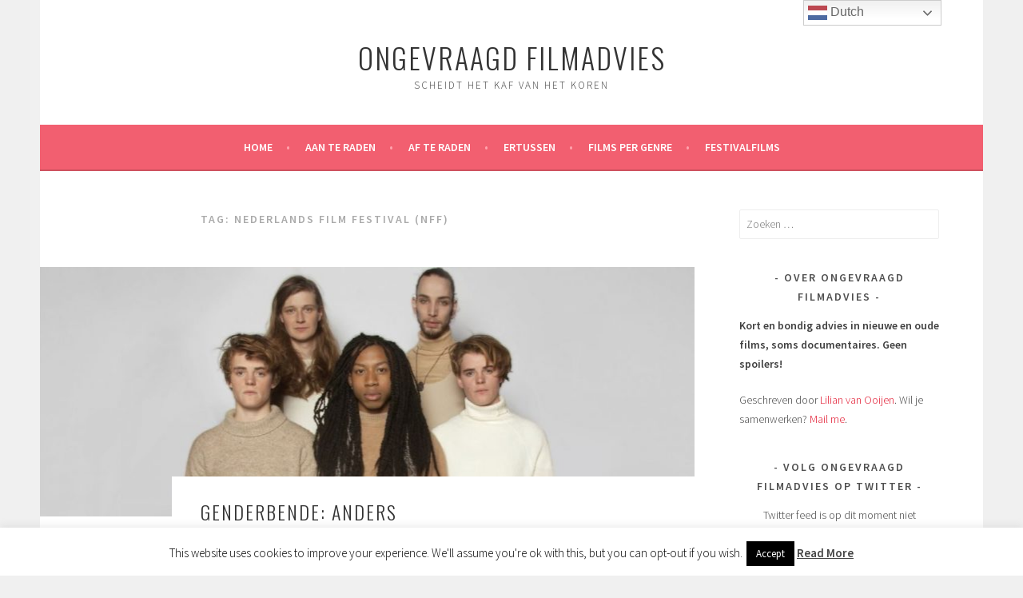

--- FILE ---
content_type: text/html; charset=UTF-8
request_url: https://ongevraagdfilmadvies.com/tag/nederlands-film-festival-nff/
body_size: 11879
content:
<!DOCTYPE html>
<html dir="ltr" lang="nl" prefix="og: https://ogp.me/ns#">
<head>
<meta charset="UTF-8">
<meta name="viewport" content="width=device-width, initial-scale=1">
<link rel="profile" href="http://gmpg.org/xfn/11">
<link rel="pingback" href="https://ongevraagdfilmadvies.com/xmlrpc.php">
<title>Nederlands Film Festival (NFF) | Ongevraagd Filmadvies</title>

		<!-- All in One SEO 4.9.3 - aioseo.com -->
	<meta name="robots" content="max-image-preview:large" />
	<link rel="canonical" href="https://ongevraagdfilmadvies.com/tag/nederlands-film-festival-nff/" />
	<meta name="generator" content="All in One SEO (AIOSEO) 4.9.3" />
		<script type="application/ld+json" class="aioseo-schema">
			{"@context":"https:\/\/schema.org","@graph":[{"@type":"BreadcrumbList","@id":"https:\/\/ongevraagdfilmadvies.com\/tag\/nederlands-film-festival-nff\/#breadcrumblist","itemListElement":[{"@type":"ListItem","@id":"https:\/\/ongevraagdfilmadvies.com#listItem","position":1,"name":"Home","item":"https:\/\/ongevraagdfilmadvies.com","nextItem":{"@type":"ListItem","@id":"https:\/\/ongevraagdfilmadvies.com\/tag\/nederlands-film-festival-nff\/#listItem","name":"Nederlands Film Festival (NFF)"}},{"@type":"ListItem","@id":"https:\/\/ongevraagdfilmadvies.com\/tag\/nederlands-film-festival-nff\/#listItem","position":2,"name":"Nederlands Film Festival (NFF)","previousItem":{"@type":"ListItem","@id":"https:\/\/ongevraagdfilmadvies.com#listItem","name":"Home"}}]},{"@type":"CollectionPage","@id":"https:\/\/ongevraagdfilmadvies.com\/tag\/nederlands-film-festival-nff\/#collectionpage","url":"https:\/\/ongevraagdfilmadvies.com\/tag\/nederlands-film-festival-nff\/","name":"Nederlands Film Festival (NFF) | Ongevraagd Filmadvies","inLanguage":"nl-NL","isPartOf":{"@id":"https:\/\/ongevraagdfilmadvies.com\/#website"},"breadcrumb":{"@id":"https:\/\/ongevraagdfilmadvies.com\/tag\/nederlands-film-festival-nff\/#breadcrumblist"}},{"@type":"Organization","@id":"https:\/\/ongevraagdfilmadvies.com\/#organization","name":"Ongevraagd Filmadvies","description":"Scheidt het kaf van het koren","url":"https:\/\/ongevraagdfilmadvies.com\/"},{"@type":"WebSite","@id":"https:\/\/ongevraagdfilmadvies.com\/#website","url":"https:\/\/ongevraagdfilmadvies.com\/","name":"Ongevraagd Filmadvies","description":"Scheidt het kaf van het koren","inLanguage":"nl-NL","publisher":{"@id":"https:\/\/ongevraagdfilmadvies.com\/#organization"}}]}
		</script>
		<!-- All in One SEO -->

<link rel='dns-prefetch' href='//fonts.googleapis.com' />
<link rel='dns-prefetch' href='//s.w.org' />
<link rel="alternate" type="application/rss+xml" title="Ongevraagd Filmadvies &raquo; Feed" href="https://ongevraagdfilmadvies.com/feed/" />
<link rel="alternate" type="application/rss+xml" title="Ongevraagd Filmadvies &raquo; Reactiesfeed" href="https://ongevraagdfilmadvies.com/comments/feed/" />
<link rel="alternate" type="application/rss+xml" title="Ongevraagd Filmadvies &raquo; Nederlands Film Festival (NFF) Tagfeed" href="https://ongevraagdfilmadvies.com/tag/nederlands-film-festival-nff/feed/" />
		<!-- This site uses the Google Analytics by ExactMetrics plugin v8.3.2 - Using Analytics tracking - https://www.exactmetrics.com/ -->
		<!-- Opmerking: ExactMetrics is momenteel niet geconfigureerd op deze site. De site eigenaar moet authenticeren met Google Analytics in de ExactMetrics instellingen scherm. -->
					<!-- No tracking code set -->
				<!-- / Google Analytics by ExactMetrics -->
		<script type="text/javascript">
window._wpemojiSettings = {"baseUrl":"https:\/\/s.w.org\/images\/core\/emoji\/13.1.0\/72x72\/","ext":".png","svgUrl":"https:\/\/s.w.org\/images\/core\/emoji\/13.1.0\/svg\/","svgExt":".svg","source":{"concatemoji":"https:\/\/ongevraagdfilmadvies.com\/wp-includes\/js\/wp-emoji-release.min.js?ver=5.9.12"}};
/*! This file is auto-generated */
!function(e,a,t){var n,r,o,i=a.createElement("canvas"),p=i.getContext&&i.getContext("2d");function s(e,t){var a=String.fromCharCode;p.clearRect(0,0,i.width,i.height),p.fillText(a.apply(this,e),0,0);e=i.toDataURL();return p.clearRect(0,0,i.width,i.height),p.fillText(a.apply(this,t),0,0),e===i.toDataURL()}function c(e){var t=a.createElement("script");t.src=e,t.defer=t.type="text/javascript",a.getElementsByTagName("head")[0].appendChild(t)}for(o=Array("flag","emoji"),t.supports={everything:!0,everythingExceptFlag:!0},r=0;r<o.length;r++)t.supports[o[r]]=function(e){if(!p||!p.fillText)return!1;switch(p.textBaseline="top",p.font="600 32px Arial",e){case"flag":return s([127987,65039,8205,9895,65039],[127987,65039,8203,9895,65039])?!1:!s([55356,56826,55356,56819],[55356,56826,8203,55356,56819])&&!s([55356,57332,56128,56423,56128,56418,56128,56421,56128,56430,56128,56423,56128,56447],[55356,57332,8203,56128,56423,8203,56128,56418,8203,56128,56421,8203,56128,56430,8203,56128,56423,8203,56128,56447]);case"emoji":return!s([10084,65039,8205,55357,56613],[10084,65039,8203,55357,56613])}return!1}(o[r]),t.supports.everything=t.supports.everything&&t.supports[o[r]],"flag"!==o[r]&&(t.supports.everythingExceptFlag=t.supports.everythingExceptFlag&&t.supports[o[r]]);t.supports.everythingExceptFlag=t.supports.everythingExceptFlag&&!t.supports.flag,t.DOMReady=!1,t.readyCallback=function(){t.DOMReady=!0},t.supports.everything||(n=function(){t.readyCallback()},a.addEventListener?(a.addEventListener("DOMContentLoaded",n,!1),e.addEventListener("load",n,!1)):(e.attachEvent("onload",n),a.attachEvent("onreadystatechange",function(){"complete"===a.readyState&&t.readyCallback()})),(n=t.source||{}).concatemoji?c(n.concatemoji):n.wpemoji&&n.twemoji&&(c(n.twemoji),c(n.wpemoji)))}(window,document,window._wpemojiSettings);
</script>
<style type="text/css">
img.wp-smiley,
img.emoji {
	display: inline !important;
	border: none !important;
	box-shadow: none !important;
	height: 1em !important;
	width: 1em !important;
	margin: 0 0.07em !important;
	vertical-align: -0.1em !important;
	background: none !important;
	padding: 0 !important;
}
</style>
	<link rel='stylesheet' id='wp-block-library-css'  href='https://ongevraagdfilmadvies.com/wp-includes/css/dist/block-library/style.min.css?ver=5.9.12' type='text/css' media='all' />
<link rel='stylesheet' id='aioseo/css/src/vue/standalone/blocks/table-of-contents/global.scss-css'  href='https://ongevraagdfilmadvies.com/wp-content/plugins/all-in-one-seo-pack/dist/Lite/assets/css/table-of-contents/global.e90f6d47.css?ver=4.9.3' type='text/css' media='all' />
<style id='global-styles-inline-css' type='text/css'>
body{--wp--preset--color--black: #000000;--wp--preset--color--cyan-bluish-gray: #abb8c3;--wp--preset--color--white: #ffffff;--wp--preset--color--pale-pink: #f78da7;--wp--preset--color--vivid-red: #cf2e2e;--wp--preset--color--luminous-vivid-orange: #ff6900;--wp--preset--color--luminous-vivid-amber: #fcb900;--wp--preset--color--light-green-cyan: #7bdcb5;--wp--preset--color--vivid-green-cyan: #00d084;--wp--preset--color--pale-cyan-blue: #8ed1fc;--wp--preset--color--vivid-cyan-blue: #0693e3;--wp--preset--color--vivid-purple: #9b51e0;--wp--preset--gradient--vivid-cyan-blue-to-vivid-purple: linear-gradient(135deg,rgba(6,147,227,1) 0%,rgb(155,81,224) 100%);--wp--preset--gradient--light-green-cyan-to-vivid-green-cyan: linear-gradient(135deg,rgb(122,220,180) 0%,rgb(0,208,130) 100%);--wp--preset--gradient--luminous-vivid-amber-to-luminous-vivid-orange: linear-gradient(135deg,rgba(252,185,0,1) 0%,rgba(255,105,0,1) 100%);--wp--preset--gradient--luminous-vivid-orange-to-vivid-red: linear-gradient(135deg,rgba(255,105,0,1) 0%,rgb(207,46,46) 100%);--wp--preset--gradient--very-light-gray-to-cyan-bluish-gray: linear-gradient(135deg,rgb(238,238,238) 0%,rgb(169,184,195) 100%);--wp--preset--gradient--cool-to-warm-spectrum: linear-gradient(135deg,rgb(74,234,220) 0%,rgb(151,120,209) 20%,rgb(207,42,186) 40%,rgb(238,44,130) 60%,rgb(251,105,98) 80%,rgb(254,248,76) 100%);--wp--preset--gradient--blush-light-purple: linear-gradient(135deg,rgb(255,206,236) 0%,rgb(152,150,240) 100%);--wp--preset--gradient--blush-bordeaux: linear-gradient(135deg,rgb(254,205,165) 0%,rgb(254,45,45) 50%,rgb(107,0,62) 100%);--wp--preset--gradient--luminous-dusk: linear-gradient(135deg,rgb(255,203,112) 0%,rgb(199,81,192) 50%,rgb(65,88,208) 100%);--wp--preset--gradient--pale-ocean: linear-gradient(135deg,rgb(255,245,203) 0%,rgb(182,227,212) 50%,rgb(51,167,181) 100%);--wp--preset--gradient--electric-grass: linear-gradient(135deg,rgb(202,248,128) 0%,rgb(113,206,126) 100%);--wp--preset--gradient--midnight: linear-gradient(135deg,rgb(2,3,129) 0%,rgb(40,116,252) 100%);--wp--preset--duotone--dark-grayscale: url('#wp-duotone-dark-grayscale');--wp--preset--duotone--grayscale: url('#wp-duotone-grayscale');--wp--preset--duotone--purple-yellow: url('#wp-duotone-purple-yellow');--wp--preset--duotone--blue-red: url('#wp-duotone-blue-red');--wp--preset--duotone--midnight: url('#wp-duotone-midnight');--wp--preset--duotone--magenta-yellow: url('#wp-duotone-magenta-yellow');--wp--preset--duotone--purple-green: url('#wp-duotone-purple-green');--wp--preset--duotone--blue-orange: url('#wp-duotone-blue-orange');--wp--preset--font-size--small: 13px;--wp--preset--font-size--medium: 20px;--wp--preset--font-size--large: 36px;--wp--preset--font-size--x-large: 42px;}.has-black-color{color: var(--wp--preset--color--black) !important;}.has-cyan-bluish-gray-color{color: var(--wp--preset--color--cyan-bluish-gray) !important;}.has-white-color{color: var(--wp--preset--color--white) !important;}.has-pale-pink-color{color: var(--wp--preset--color--pale-pink) !important;}.has-vivid-red-color{color: var(--wp--preset--color--vivid-red) !important;}.has-luminous-vivid-orange-color{color: var(--wp--preset--color--luminous-vivid-orange) !important;}.has-luminous-vivid-amber-color{color: var(--wp--preset--color--luminous-vivid-amber) !important;}.has-light-green-cyan-color{color: var(--wp--preset--color--light-green-cyan) !important;}.has-vivid-green-cyan-color{color: var(--wp--preset--color--vivid-green-cyan) !important;}.has-pale-cyan-blue-color{color: var(--wp--preset--color--pale-cyan-blue) !important;}.has-vivid-cyan-blue-color{color: var(--wp--preset--color--vivid-cyan-blue) !important;}.has-vivid-purple-color{color: var(--wp--preset--color--vivid-purple) !important;}.has-black-background-color{background-color: var(--wp--preset--color--black) !important;}.has-cyan-bluish-gray-background-color{background-color: var(--wp--preset--color--cyan-bluish-gray) !important;}.has-white-background-color{background-color: var(--wp--preset--color--white) !important;}.has-pale-pink-background-color{background-color: var(--wp--preset--color--pale-pink) !important;}.has-vivid-red-background-color{background-color: var(--wp--preset--color--vivid-red) !important;}.has-luminous-vivid-orange-background-color{background-color: var(--wp--preset--color--luminous-vivid-orange) !important;}.has-luminous-vivid-amber-background-color{background-color: var(--wp--preset--color--luminous-vivid-amber) !important;}.has-light-green-cyan-background-color{background-color: var(--wp--preset--color--light-green-cyan) !important;}.has-vivid-green-cyan-background-color{background-color: var(--wp--preset--color--vivid-green-cyan) !important;}.has-pale-cyan-blue-background-color{background-color: var(--wp--preset--color--pale-cyan-blue) !important;}.has-vivid-cyan-blue-background-color{background-color: var(--wp--preset--color--vivid-cyan-blue) !important;}.has-vivid-purple-background-color{background-color: var(--wp--preset--color--vivid-purple) !important;}.has-black-border-color{border-color: var(--wp--preset--color--black) !important;}.has-cyan-bluish-gray-border-color{border-color: var(--wp--preset--color--cyan-bluish-gray) !important;}.has-white-border-color{border-color: var(--wp--preset--color--white) !important;}.has-pale-pink-border-color{border-color: var(--wp--preset--color--pale-pink) !important;}.has-vivid-red-border-color{border-color: var(--wp--preset--color--vivid-red) !important;}.has-luminous-vivid-orange-border-color{border-color: var(--wp--preset--color--luminous-vivid-orange) !important;}.has-luminous-vivid-amber-border-color{border-color: var(--wp--preset--color--luminous-vivid-amber) !important;}.has-light-green-cyan-border-color{border-color: var(--wp--preset--color--light-green-cyan) !important;}.has-vivid-green-cyan-border-color{border-color: var(--wp--preset--color--vivid-green-cyan) !important;}.has-pale-cyan-blue-border-color{border-color: var(--wp--preset--color--pale-cyan-blue) !important;}.has-vivid-cyan-blue-border-color{border-color: var(--wp--preset--color--vivid-cyan-blue) !important;}.has-vivid-purple-border-color{border-color: var(--wp--preset--color--vivid-purple) !important;}.has-vivid-cyan-blue-to-vivid-purple-gradient-background{background: var(--wp--preset--gradient--vivid-cyan-blue-to-vivid-purple) !important;}.has-light-green-cyan-to-vivid-green-cyan-gradient-background{background: var(--wp--preset--gradient--light-green-cyan-to-vivid-green-cyan) !important;}.has-luminous-vivid-amber-to-luminous-vivid-orange-gradient-background{background: var(--wp--preset--gradient--luminous-vivid-amber-to-luminous-vivid-orange) !important;}.has-luminous-vivid-orange-to-vivid-red-gradient-background{background: var(--wp--preset--gradient--luminous-vivid-orange-to-vivid-red) !important;}.has-very-light-gray-to-cyan-bluish-gray-gradient-background{background: var(--wp--preset--gradient--very-light-gray-to-cyan-bluish-gray) !important;}.has-cool-to-warm-spectrum-gradient-background{background: var(--wp--preset--gradient--cool-to-warm-spectrum) !important;}.has-blush-light-purple-gradient-background{background: var(--wp--preset--gradient--blush-light-purple) !important;}.has-blush-bordeaux-gradient-background{background: var(--wp--preset--gradient--blush-bordeaux) !important;}.has-luminous-dusk-gradient-background{background: var(--wp--preset--gradient--luminous-dusk) !important;}.has-pale-ocean-gradient-background{background: var(--wp--preset--gradient--pale-ocean) !important;}.has-electric-grass-gradient-background{background: var(--wp--preset--gradient--electric-grass) !important;}.has-midnight-gradient-background{background: var(--wp--preset--gradient--midnight) !important;}.has-small-font-size{font-size: var(--wp--preset--font-size--small) !important;}.has-medium-font-size{font-size: var(--wp--preset--font-size--medium) !important;}.has-large-font-size{font-size: var(--wp--preset--font-size--large) !important;}.has-x-large-font-size{font-size: var(--wp--preset--font-size--x-large) !important;}
</style>
<link rel='stylesheet' id='cookie-law-info-css'  href='https://ongevraagdfilmadvies.com/wp-content/plugins/cookie-law-info/legacy/public/css/cookie-law-info-public.css?ver=3.2.8' type='text/css' media='all' />
<link rel='stylesheet' id='cookie-law-info-gdpr-css'  href='https://ongevraagdfilmadvies.com/wp-content/plugins/cookie-law-info/legacy/public/css/cookie-law-info-gdpr.css?ver=3.2.8' type='text/css' media='all' />
<link rel='stylesheet' id='ctf_styles-css'  href='https://ongevraagdfilmadvies.com/wp-content/plugins/custom-twitter-feeds/css/ctf-styles.min.css?ver=2.2.5' type='text/css' media='all' />
<link rel='stylesheet' id='redux-extendify-styles-css'  href='https://ongevraagdfilmadvies.com/wp-content/plugins/worth-the-read/options/assets/css/extendify-utilities.css?ver=4.4.5' type='text/css' media='all' />
<link rel='stylesheet' id='wtr-css-css'  href='https://ongevraagdfilmadvies.com/wp-content/plugins/worth-the-read/css/wtr.css?ver=5.9.12' type='text/css' media='all' />
<link rel='stylesheet' id='sela-fonts-css'  href='https://fonts.googleapis.com/css?family=Source+Sans+Pro%3A300%2C300italic%2C400%2C400italic%2C600%7CDroid+Serif%3A400%2C400italic%7COswald%3A300%2C400&#038;subset=latin%2Clatin-ext' type='text/css' media='all' />
<link rel='stylesheet' id='genericons-css'  href='https://ongevraagdfilmadvies.com/wp-content/themes/sela/fonts/genericons.css?ver=3.4.1' type='text/css' media='all' />
<link rel='stylesheet' id='sela-style-css'  href='https://ongevraagdfilmadvies.com/wp-content/themes/sela/style.css?ver=5.9.12' type='text/css' media='all' />
<link rel='stylesheet' id='heateor_sss_frontend_css-css'  href='https://ongevraagdfilmadvies.com/wp-content/plugins/sassy-social-share/public/css/sassy-social-share-public.css?ver=3.3.79' type='text/css' media='all' />
<style id='heateor_sss_frontend_css-inline-css' type='text/css'>
.heateor_sss_button_instagram span.heateor_sss_svg,a.heateor_sss_instagram span.heateor_sss_svg{background:radial-gradient(circle at 30% 107%,#fdf497 0,#fdf497 5%,#fd5949 45%,#d6249f 60%,#285aeb 90%)}.heateor_sss_horizontal_sharing .heateor_sss_svg,.heateor_sss_standard_follow_icons_container .heateor_sss_svg{color:#fff;border-width:0px;border-style:solid;border-color:transparent}.heateor_sss_horizontal_sharing .heateorSssTCBackground{color:#666}.heateor_sss_horizontal_sharing span.heateor_sss_svg:hover,.heateor_sss_standard_follow_icons_container span.heateor_sss_svg:hover{border-color:transparent;}.heateor_sss_vertical_sharing span.heateor_sss_svg,.heateor_sss_floating_follow_icons_container span.heateor_sss_svg{color:#fff;border-width:0px;border-style:solid;border-color:transparent;}.heateor_sss_vertical_sharing .heateorSssTCBackground{color:#666;}.heateor_sss_vertical_sharing span.heateor_sss_svg:hover,.heateor_sss_floating_follow_icons_container span.heateor_sss_svg:hover{border-color:transparent;}
</style>
<script type='text/javascript' src='https://ongevraagdfilmadvies.com/wp-includes/js/jquery/jquery.min.js?ver=3.6.0' id='jquery-core-js'></script>
<script type='text/javascript' src='https://ongevraagdfilmadvies.com/wp-includes/js/jquery/jquery-migrate.min.js?ver=3.3.2' id='jquery-migrate-js'></script>
<script type='text/javascript' id='cookie-law-info-js-extra'>
/* <![CDATA[ */
var Cli_Data = {"nn_cookie_ids":[],"cookielist":[],"non_necessary_cookies":[],"ccpaEnabled":"","ccpaRegionBased":"","ccpaBarEnabled":"","strictlyEnabled":["necessary","obligatoire"],"ccpaType":"gdpr","js_blocking":"","custom_integration":"","triggerDomRefresh":"","secure_cookies":""};
var cli_cookiebar_settings = {"animate_speed_hide":"500","animate_speed_show":"500","background":"#FFF","border":"#b1a6a6c2","border_on":"","button_1_button_colour":"#000","button_1_button_hover":"#000000","button_1_link_colour":"#fff","button_1_as_button":"1","button_1_new_win":"","button_2_button_colour":"#333","button_2_button_hover":"#292929","button_2_link_colour":"#444","button_2_as_button":"","button_2_hidebar":"","button_3_button_colour":"#000","button_3_button_hover":"#000000","button_3_link_colour":"#fff","button_3_as_button":"1","button_3_new_win":"","button_4_button_colour":"#000","button_4_button_hover":"#000000","button_4_link_colour":"#fff","button_4_as_button":"1","button_7_button_colour":"#61a229","button_7_button_hover":"#4e8221","button_7_link_colour":"#fff","button_7_as_button":"1","button_7_new_win":"","font_family":"inherit","header_fix":"","notify_animate_hide":"1","notify_animate_show":"","notify_div_id":"#cookie-law-info-bar","notify_position_horizontal":"right","notify_position_vertical":"bottom","scroll_close":"","scroll_close_reload":"","accept_close_reload":"","reject_close_reload":"","showagain_tab":"1","showagain_background":"#fff","showagain_border":"#000","showagain_div_id":"#cookie-law-info-again","showagain_x_position":"100px","text":"#000","show_once_yn":"","show_once":"10000","logging_on":"","as_popup":"","popup_overlay":"1","bar_heading_text":"","cookie_bar_as":"banner","popup_showagain_position":"bottom-right","widget_position":"left"};
var log_object = {"ajax_url":"https:\/\/ongevraagdfilmadvies.com\/wp-admin\/admin-ajax.php"};
/* ]]> */
</script>
<script type='text/javascript' src='https://ongevraagdfilmadvies.com/wp-content/plugins/cookie-law-info/legacy/public/js/cookie-law-info-public.js?ver=3.2.8' id='cookie-law-info-js'></script>
<link rel="https://api.w.org/" href="https://ongevraagdfilmadvies.com/wp-json/" /><link rel="alternate" type="application/json" href="https://ongevraagdfilmadvies.com/wp-json/wp/v2/tags/1247" /><link rel="EditURI" type="application/rsd+xml" title="RSD" href="https://ongevraagdfilmadvies.com/xmlrpc.php?rsd" />
<link rel="wlwmanifest" type="application/wlwmanifest+xml" href="https://ongevraagdfilmadvies.com/wp-includes/wlwmanifest.xml" /> 
<meta name="generator" content="WordPress 5.9.12" />
<meta name="generator" content="Redux 4.4.5" /><style type="text/css">.wtr-time-wrap{ 
	/* wraps the entire label */
	margin: 0 10px;

}
.wtr-time-number{ 
	/* applies only to the number */
	
}</style><style id="wtr_settings-dynamic-css" title="dynamic-css" class="redux-options-output">.wtr-time-wrap{color:#CCCCCC;font-size:16px;}</style></head>

<body class="archive tag tag-nederlands-film-festival-nff tag-1247 display-header-text">
<div id="page" class="hfeed site">
	<header id="masthead" class="site-header" role="banner">
		<a class="skip-link screen-reader-text" href="#content" title="Spring naar inhoud">Spring naar inhoud</a>

		<div class="site-branding">
						<h1 class="site-title"><a href="https://ongevraagdfilmadvies.com/" title="Ongevraagd Filmadvies" rel="home">Ongevraagd Filmadvies</a></h1>
							<h2 class="site-description">Scheidt het kaf van het koren</h2>
					</div><!-- .site-branding -->

		<nav id="site-navigation" class="main-navigation" role="navigation">
			<button class="menu-toggle" aria-controls="menu" aria-expanded="false">Menu</button>
			<div class="menu-ongevraagd-filmadvies-container"><ul id="menu-ongevraagd-filmadvies" class="menu"><li id="menu-item-40" class="menu-item menu-item-type-custom menu-item-object-custom menu-item-home menu-item-40"><a href="http://ongevraagdfilmadvies.com/">Home</a></li>
<li id="menu-item-55" class="menu-item menu-item-type-post_type menu-item-object-page menu-item-has-children menu-item-55"><a href="https://ongevraagdfilmadvies.com/aanraders/">Aan te raden</a>
<ul class="sub-menu">
	<li id="menu-item-9309" class="menu-item menu-item-type-post_type menu-item-object-page menu-item-9309"><a href="https://ongevraagdfilmadvies.com/2019-aanraders/">2019</a></li>
	<li id="menu-item-7245" class="menu-item menu-item-type-post_type menu-item-object-page menu-item-7245"><a href="https://ongevraagdfilmadvies.com/aanraders/aanraders-2018/">2018</a></li>
	<li id="menu-item-7253" class="menu-item menu-item-type-post_type menu-item-object-page menu-item-7253"><a href="https://ongevraagdfilmadvies.com/aanraders/aanraders2017/">2017</a></li>
	<li id="menu-item-7252" class="menu-item menu-item-type-post_type menu-item-object-page menu-item-7252"><a href="https://ongevraagdfilmadvies.com/aanraders/aanraders2016/">2016</a></li>
	<li id="menu-item-7251" class="menu-item menu-item-type-post_type menu-item-object-page menu-item-7251"><a href="https://ongevraagdfilmadvies.com/aanraders/aanraders2015/">2015</a></li>
	<li id="menu-item-7250" class="menu-item menu-item-type-post_type menu-item-object-page menu-item-7250"><a href="https://ongevraagdfilmadvies.com/aanraders/aanraders2014/">2014</a></li>
	<li id="menu-item-7249" class="menu-item menu-item-type-post_type menu-item-object-page menu-item-7249"><a href="https://ongevraagdfilmadvies.com/aanraders/aanraders2013-2000/">2013 tot 2000</a></li>
	<li id="menu-item-7248" class="menu-item menu-item-type-post_type menu-item-object-page menu-item-7248"><a href="https://ongevraagdfilmadvies.com/aanraders/jaren90/">Jaren &#8217;90</a></li>
	<li id="menu-item-7247" class="menu-item menu-item-type-post_type menu-item-object-page menu-item-7247"><a href="https://ongevraagdfilmadvies.com/aanraders/jaren80/">Jaren &#8217;80</a></li>
	<li id="menu-item-7246" class="menu-item menu-item-type-post_type menu-item-object-page menu-item-7246"><a href="https://ongevraagdfilmadvies.com/aanraders/jaren70/">Jaren &#8217;70 en eerder</a></li>
</ul>
</li>
<li id="menu-item-54" class="menu-item menu-item-type-post_type menu-item-object-page menu-item-54"><a href="https://ongevraagdfilmadvies.com/afraders/">Af te raden</a></li>
<li id="menu-item-7649" class="menu-item menu-item-type-post_type menu-item-object-page menu-item-7649"><a href="https://ongevraagdfilmadvies.com/ertussen/">Ertussen</a></li>
<li id="menu-item-7243" class="menu-item menu-item-type-post_type menu-item-object-page menu-item-has-children menu-item-7243"><a href="https://ongevraagdfilmadvies.com/films-per-genre/">Films per genre</a>
<ul class="sub-menu">
	<li id="menu-item-7326" class="menu-item menu-item-type-taxonomy menu-item-object-category menu-item-7326"><a href="https://ongevraagdfilmadvies.com/category/actie/">Actie</a></li>
	<li id="menu-item-7327" class="menu-item menu-item-type-taxonomy menu-item-object-category menu-item-7327"><a href="https://ongevraagdfilmadvies.com/category/animatie/">Animatie</a></li>
	<li id="menu-item-7257" class="menu-item menu-item-type-taxonomy menu-item-object-category menu-item-7257"><a href="https://ongevraagdfilmadvies.com/category/biografie/">Biografie</a></li>
	<li id="menu-item-9796" class="menu-item menu-item-type-taxonomy menu-item-object-category menu-item-9796"><a href="https://ongevraagdfilmadvies.com/category/boekverfilming/">Boekverfilming</a></li>
	<li id="menu-item-7258" class="menu-item menu-item-type-taxonomy menu-item-object-category menu-item-7258"><a href="https://ongevraagdfilmadvies.com/category/comedy-2/">Comedy</a></li>
	<li id="menu-item-7259" class="menu-item menu-item-type-taxonomy menu-item-object-category menu-item-7259"><a href="https://ongevraagdfilmadvies.com/category/coming-of-age/">Coming of age</a></li>
	<li id="menu-item-7262" class="menu-item menu-item-type-taxonomy menu-item-object-category menu-item-7262"><a href="https://ongevraagdfilmadvies.com/category/documentaire/">Documentaire</a></li>
	<li id="menu-item-7263" class="menu-item menu-item-type-taxonomy menu-item-object-category menu-item-7263"><a href="https://ongevraagdfilmadvies.com/category/drama-2/">Drama</a></li>
	<li id="menu-item-9795" class="menu-item menu-item-type-taxonomy menu-item-object-category menu-item-9795"><a href="https://ongevraagdfilmadvies.com/category/horror/">Horror</a></li>
	<li id="menu-item-7322" class="menu-item menu-item-type-taxonomy menu-item-object-category menu-item-7322"><a href="https://ongevraagdfilmadvies.com/category/romantiek-2/">Romantiek</a></li>
	<li id="menu-item-7329" class="menu-item menu-item-type-taxonomy menu-item-object-category menu-item-7329"><a href="https://ongevraagdfilmadvies.com/category/thriller/">Thriller</a></li>
</ul>
</li>
<li id="menu-item-9815" class="menu-item menu-item-type-post_type menu-item-object-page menu-item-has-children menu-item-9815"><a href="https://ongevraagdfilmadvies.com/festivalfilms/">Festivalfilms</a>
<ul class="sub-menu">
	<li id="menu-item-9797" class="menu-item menu-item-type-taxonomy menu-item-object-category menu-item-9797"><a href="https://ongevraagdfilmadvies.com/category/camera-japan-festival/">Camera Japan festival</a></li>
	<li id="menu-item-9798" class="menu-item menu-item-type-taxonomy menu-item-object-category menu-item-9798"><a href="https://ongevraagdfilmadvies.com/category/idfa/">IDFA</a></li>
	<li id="menu-item-9799" class="menu-item menu-item-type-taxonomy menu-item-object-category menu-item-9799"><a href="https://ongevraagdfilmadvies.com/category/iffr/">IFFR</a></li>
	<li id="menu-item-9800" class="menu-item menu-item-type-taxonomy menu-item-object-category menu-item-9800"><a href="https://ongevraagdfilmadvies.com/category/nederlands-film-festival-nff/">Nederlands Film Festival (NFF)</a></li>
</ul>
</li>
</ul></div>		</nav><!-- #site-navigation -->
	</header><!-- #masthead -->

	<div id="content" class="site-content">

	<section id="primary" class="content-area">
		<main id="main" class="site-main" role="main">

		
			<header class="page-header">
				<h1 class="page-title">Tag: <span>Nederlands Film Festival (NFF)</span></h1>			</header><!-- .page-header -->

						
				
<article id="post-5339" class="post-5339 post type-post status-publish format-standard has-post-thumbnail hentry category-documentaire category-dvdonline-kijken tag-docu tag-documentaire-2 tag-documentary tag-film tag-filmadvies tag-filmblog tag-filmprijs-van-de-stad-utrecht tag-filmrecensie tag-filmreview tag-gender-queer tag-genderbende tag-moviereview tag-nederlands-film-festival tag-nederlands-film-festival-nff tag-nederlands-filmfestival tag-nff-2017 tag-nff2017 tag-ongevraagd-filmadvies tag-queer tag-recensie tag-review tag-sophie-dros with-featured-image">

	
	<div class="post-thumbnail">
		<a href="https://ongevraagdfilmadvies.com/genderbende/">
		 <img width="820" height="312" src="https://ongevraagdfilmadvies.com/wp-content/uploads/2017/09/20255-e1506715494787-820x312.jpeg" class="attachment-post-thumbnail size-post-thumbnail wp-post-image" alt="" />		</a>
	</div>

	
	<header class="entry-header ">
					<h1 class="entry-title"><a href=" https://ongevraagdfilmadvies.com/genderbende/" rel="bookmark">Genderbende: anders</a></h1>			</header><!-- .entry-header -->

	<div class="entry-body">

				<div class="entry-meta">
			<span class="date"><a href="https://ongevraagdfilmadvies.com/genderbende/" title="Permalink naar Genderbende: anders" rel="bookmark"><time class="entry-date published" datetime="2017-09-30T09:00:08+01:00">30 september 2017</time></a></span><span class="comments-link"><a href="https://ongevraagdfilmadvies.com/genderbende/#comments">1 reactie</a></span>		</div><!-- .entry-meta -->
		
				<div class="entry-content">
			<pre>Jaar: 2017
Regisseur: <span class="itemprop">Sophie Dros</span></pre>
<p><strong>Deze film heeft afgelopen week de Filmprijs van de stad Utrecht gewonnen en vond ik daarom een kijkje waard. Het thema van deze documentaire is &#8211; hoe serieus ook &#8211; hartstikke hip. </strong> <a href="https://ongevraagdfilmadvies.com/genderbende/#more-5339" class="more-link">Lees verder <span class="meta-nav">&rarr;</span></a></p>
					</div><!-- .entry-content -->
		
		
			</div><!-- .entry-body -->

</article><!-- #post-## -->

			
				
<article id="post-5321" class="post-5321 post type-post status-publish format-standard has-post-thumbnail hentry category-documentaire category-dvdonline-kijken category-korte-film tag-docu tag-documentaire-2 tag-documentary tag-film tag-filmadvies tag-filmrecensie tag-filmreview tag-korte-documentaire tag-korte-film-2 tag-nederlands-film-festival-nff tag-nff-2017 tag-nff-debuutcompetitie tag-nff2017 tag-ongevraagd-filmadvies tag-recensie tag-review tag-short-movie tag-sinterklaas tag-sinterklaas-bestaat tag-teledoc-campus with-featured-image">

	
	<div class="post-thumbnail">
		<a href="https://ongevraagdfilmadvies.com/sinterklaasbestaat/">
		 <img width="820" height="312" src="https://ongevraagdfilmadvies.com/wp-content/uploads/2017/09/still_sinterklaas_bestaat_miter-820x312.jpg" class="attachment-post-thumbnail size-post-thumbnail wp-post-image" alt="Sinterklaas bestaat" loading="lazy" />		</a>
	</div>

	
	<header class="entry-header ">
					<h1 class="entry-title"><a href=" https://ongevraagdfilmadvies.com/sinterklaasbestaat/" rel="bookmark">Sinterklaas bestaat: onwerkelijk</a></h1>			</header><!-- .entry-header -->

	<div class="entry-body">

				<div class="entry-meta">
			<span class="date"><a href="https://ongevraagdfilmadvies.com/sinterklaasbestaat/" title="Permalink naar Sinterklaas bestaat: onwerkelijk" rel="bookmark"><time class="entry-date published" datetime="2017-09-29T10:45:03+01:00">29 september 2017</time></a></span><span class="comments-link"><a href="https://ongevraagdfilmadvies.com/sinterklaasbestaat/#respond">Een reactie plaatsen</a></span>		</div><!-- .entry-meta -->
		
				<div class="entry-content">
			<pre>Jaar: 2017
Regisseur: Eva Nijsten</pre>
<p><b>Tegen alle negatieve berichten over het Nederlandse sinterklaasfeest in, zijn er ook nog mensen die met volle teugen van deze traditie genieten. Neem taxichauffeur Marcel, een fervent sinterklaasfan, zo erg zelfs dat hij denkt dat hij zelf Sinterklaas IS. </b><br />
 <a href="https://ongevraagdfilmadvies.com/sinterklaasbestaat/#more-5321" class="more-link">Lees verder <span class="meta-nav">&rarr;</span></a></p>
					</div><!-- .entry-content -->
		
		
			</div><!-- .entry-body -->

</article><!-- #post-## -->

			
				
<article id="post-5299" class="post-5299 post type-post status-publish format-standard has-post-thumbnail hentry category-documentaire category-dvdonline-kijken category-korte-film tag-debuutcompetitie tag-debuutfilm tag-docu tag-documentaire-2 tag-documentary tag-entre-nous-et-moi tag-film tag-filmadvies tag-filmrecensie tag-filmreview tag-korte-documentaire tag-korte-film-2 tag-moviereview tag-nederlands-film-festival tag-nederlands-film-festival-nff tag-nederlands-filmfestival tag-nff-2017 tag-nff-debuutcompetitie tag-nff2017 tag-ongevraagd-filmadvies tag-recensie tag-review tag-short-film with-featured-image">

	
	<div class="post-thumbnail">
		<a href="https://ongevraagdfilmadvies.com/entrenousetmoi/">
		 <img width="460" height="260" src="https://ongevraagdfilmadvies.com/wp-content/uploads/2017/09/25452.jpg" class="attachment-post-thumbnail size-post-thumbnail wp-post-image" alt="" loading="lazy" srcset="https://ongevraagdfilmadvies.com/wp-content/uploads/2017/09/25452.jpg 460w, https://ongevraagdfilmadvies.com/wp-content/uploads/2017/09/25452-300x170.jpg 300w" sizes="(max-width: 460px) 100vw, 460px" />		</a>
	</div>

	
	<header class="entry-header ">
					<h1 class="entry-title"><a href=" https://ongevraagdfilmadvies.com/entrenousetmoi/" rel="bookmark">Entre Nous et Moi: spiritueel</a></h1>			</header><!-- .entry-header -->

	<div class="entry-body">

				<div class="entry-meta">
			<span class="date"><a href="https://ongevraagdfilmadvies.com/entrenousetmoi/" title="Permalink naar Entre Nous et Moi: spiritueel" rel="bookmark"><time class="entry-date published" datetime="2017-09-29T08:00:55+01:00">29 september 2017</time></a></span><span class="comments-link"><a href="https://ongevraagdfilmadvies.com/entrenousetmoi/#respond">Een reactie plaatsen</a></span>		</div><!-- .entry-meta -->
		
				<div class="entry-content">
			<pre>Jaar: 2017
Regisseur: Hortense Lauras</pre>
<p><strong>Entre Nous et Moi is een elf minuten durende debuutfilm (NFF Debuutcompetitie) die ik zag op het Nederlands Film Festival.</strong> <a href="https://ongevraagdfilmadvies.com/entrenousetmoi/#more-5299" class="more-link">Lees verder <span class="meta-nav">&rarr;</span></a></p>
					</div><!-- .entry-content -->
		
		
			</div><!-- .entry-body -->

</article><!-- #post-## -->

			
				
<article id="post-5212" class="post-5212 post type-post status-publish format-standard has-post-thumbnail hentry category-comedy-2 category-dvdonline-kijken category-romantiek-2 tag-anneke-blok tag-daniel-karaty tag-fedja-van-huet tag-film tag-film-aanrader tag-filmaanrader tag-filmadvies tag-filmrecensie tag-lies-visschedijk tag-movie tag-nederlands-film-festival tag-nederlands-film-festival-nff tag-nederlands-filmfestival tag-nederlandse-film tag-ongevraagd-filmadvies tag-recensie tag-review tag-romantische-films tag-soof with-featured-image">

	
	<div class="post-thumbnail">
		<a href="https://ongevraagdfilmadvies.com/soof/">
		 <img width="820" height="312" src="https://ongevraagdfilmadvies.com/wp-content/uploads/2017/09/maxresdefault-820x312.jpg" class="attachment-post-thumbnail size-post-thumbnail wp-post-image" alt="" loading="lazy" />		</a>
	</div>

	
	<header class="entry-header ">
					<h1 class="entry-title"><a href=" https://ongevraagdfilmadvies.com/soof/" rel="bookmark">Soof: vriendelijk</a></h1>			</header><!-- .entry-header -->

	<div class="entry-body">

				<div class="entry-meta">
			<span class="date"><a href="https://ongevraagdfilmadvies.com/soof/" title="Permalink naar Soof: vriendelijk" rel="bookmark"><time class="entry-date published" datetime="2017-09-23T21:00:56+01:00">23 september 2017</time></a></span><span class="comments-link"><a href="https://ongevraagdfilmadvies.com/soof/#comments">1 reactie</a></span>		</div><!-- .entry-meta -->
		
				<div class="entry-content">
			<pre>Jaar: 2013
Regisseur: Antoinette Beumer</pre>
<p><strong>Omdat op het Nederlands Film Festival Soof 2 in première gaat, besloot ik om Soof te kijken. Mijn verwachting van beide films was laag, maar dat Soof 2 meedingt voor een Gouden Kalf liet mij geloven dat in deze filmserie wat goeds te ontdekken valt. </strong><br />
 <a href="https://ongevraagdfilmadvies.com/soof/#more-5212" class="more-link">Lees verder <span class="meta-nav">&rarr;</span></a></p>
					</div><!-- .entry-content -->
		
		
			</div><!-- .entry-body -->

</article><!-- #post-## -->

			
			
		
		</main><!-- #main -->
	</section><!-- #primary -->

	<div id="secondary" class="widget-area sidebar-widget-area" role="complementary">
		<aside id="search-2" class="widget widget_search"><form role="search" method="get" class="search-form" action="https://ongevraagdfilmadvies.com/">
				<label>
					<span class="screen-reader-text">Zoeken naar:</span>
					<input type="search" class="search-field" placeholder="Zoeken &hellip;" value="" name="s" />
				</label>
				<input type="submit" class="search-submit" value="Zoeken" />
			</form></aside><aside id="text-2" class="widget widget_text"><h3 class="widget-title">Over Ongevraagd Filmadvies</h3>			<div class="textwidget"><p><strong>Kort en bondig advies in nieuwe en oude films, soms documentaires. </strong><strong>Geen spoilers! </strong></p>
<p>Geschreven door <a href="http://lilianvanooijen.nl" target="_blank" rel="noopener">Lilian van Ooijen</a>. Wil je samenwerken? <a href="mailto:info@ongevraagdfilmadvies.com">Mail me</a>.</p>
</div>
		</aside><aside id="custom-twitter-feeds-widget-2" class="widget widget_custom-twitter-feeds-widget"><h3 class="widget-title">Volg Ongevraagd Filmadvies op Twitter</h3>
<!-- Custom Twitter Feeds by Smash Balloon -->
<div id="ctf" class=" ctf ctf-type-usertimeline ctf-rebranded ctf-feed-1  ctf-styles ctf-list ctf-regular-style"   data-ctfshortcode="{&quot;feed&quot;:1}"   data-ctfdisablelinks="false" data-ctflinktextcolor="#" data-header-size="small" data-feedid="1" data-postid="5212"  data-feed="1" data-ctfintents="1"  data-ctfneeded="2">
            <div id="ctf" class="ctf">
            <div class="ctf-error">
                <div class="ctf-error-user">
					Twitter feed is op dit moment niet beschikbaar.                </div>
            </div>
        </div>
		    <div class="ctf-tweets">
   		    </div>
    
</div>
</aside><aside id="nav_menu-2" class="widget widget_nav_menu"><h3 class="widget-title">Privacybeleid</h3><div class="menu-privacy-container"><ul id="menu-privacy" class="menu"><li id="menu-item-9758" class="menu-item menu-item-type-post_type menu-item-object-page menu-item-privacy-policy menu-item-9758"><a href="https://ongevraagdfilmadvies.com/privacybeleid/">Privacybeleid</a></li>
</ul></div></aside>	</div><!-- #secondary -->

	</div><!-- #content -->

	
	<footer id="colophon" class="site-footer">
		
		<div class="site-info"  role="contentinfo">
			<a href="http://wordpress.org/" title="Een semantisch persoonlijk publicatieplatform" rel="generator">Ondersteund door WordPress</a>
			<span class="sep"> | </span>
			Thema: sela door <a href="http://wordpress.com/themes/sela/" rel="designer">WordPress.com</a>.		</div><!-- .site-info -->
	</footer><!-- #colophon -->
</div><!-- #page -->

<!--googleoff: all--><div id="cookie-law-info-bar" data-nosnippet="true"><span>This website uses cookies to improve your experience. We'll assume you're ok with this, but you can opt-out if you wish.<a role='button' data-cli_action="accept" id="cookie_action_close_header" class="medium cli-plugin-button cli-plugin-main-button cookie_action_close_header cli_action_button wt-cli-accept-btn" style="display:inline-block">Accept</a> <a href="https://ongevraagdfilmadvies.com" id="CONSTANT_OPEN_URL" target="_blank" class="cli-plugin-main-link" style="display:inline-block">Read More</a></span></div><div id="cookie-law-info-again" style="display:none" data-nosnippet="true"><span id="cookie_hdr_showagain">Privacy &amp; Cookies Policy</span></div><div class="cli-modal" data-nosnippet="true" id="cliSettingsPopup" tabindex="-1" role="dialog" aria-labelledby="cliSettingsPopup" aria-hidden="true">
  <div class="cli-modal-dialog" role="document">
	<div class="cli-modal-content cli-bar-popup">
		  <button type="button" class="cli-modal-close" id="cliModalClose">
			<svg class="" viewBox="0 0 24 24"><path d="M19 6.41l-1.41-1.41-5.59 5.59-5.59-5.59-1.41 1.41 5.59 5.59-5.59 5.59 1.41 1.41 5.59-5.59 5.59 5.59 1.41-1.41-5.59-5.59z"></path><path d="M0 0h24v24h-24z" fill="none"></path></svg>
			<span class="wt-cli-sr-only">Sluiten</span>
		  </button>
		  <div class="cli-modal-body">
			<div class="cli-container-fluid cli-tab-container">
	<div class="cli-row">
		<div class="cli-col-12 cli-align-items-stretch cli-px-0">
			<div class="cli-privacy-overview">
				<h4>Privacy Overview</h4>				<div class="cli-privacy-content">
					<div class="cli-privacy-content-text">This website uses cookies to improve your experience while you navigate through the website. Out of these, the cookies that are categorized as necessary are stored on your browser as they are essential for the working of basic functionalities of the website. We also use third-party cookies that help us analyze and understand how you use this website. These cookies will be stored in your browser only with your consent. You also have the option to opt-out of these cookies. But opting out of some of these cookies may affect your browsing experience.</div>
				</div>
				<a class="cli-privacy-readmore" aria-label="Meer weergeven" role="button" data-readmore-text="Meer weergeven" data-readless-text="Minder weergeven"></a>			</div>
		</div>
		<div class="cli-col-12 cli-align-items-stretch cli-px-0 cli-tab-section-container">
												<div class="cli-tab-section">
						<div class="cli-tab-header">
							<a role="button" tabindex="0" class="cli-nav-link cli-settings-mobile" data-target="necessary" data-toggle="cli-toggle-tab">
								Necessary							</a>
															<div class="wt-cli-necessary-checkbox">
									<input type="checkbox" class="cli-user-preference-checkbox"  id="wt-cli-checkbox-necessary" data-id="checkbox-necessary" checked="checked"  />
									<label class="form-check-label" for="wt-cli-checkbox-necessary">Necessary</label>
								</div>
								<span class="cli-necessary-caption">Altijd ingeschakeld</span>
													</div>
						<div class="cli-tab-content">
							<div class="cli-tab-pane cli-fade" data-id="necessary">
								<div class="wt-cli-cookie-description">
									Necessary cookies are absolutely essential for the website to function properly. This category only includes cookies that ensures basic functionalities and security features of the website. These cookies do not store any personal information.								</div>
							</div>
						</div>
					</div>
																	<div class="cli-tab-section">
						<div class="cli-tab-header">
							<a role="button" tabindex="0" class="cli-nav-link cli-settings-mobile" data-target="non-necessary" data-toggle="cli-toggle-tab">
								Non-necessary							</a>
															<div class="cli-switch">
									<input type="checkbox" id="wt-cli-checkbox-non-necessary" class="cli-user-preference-checkbox"  data-id="checkbox-non-necessary" checked='checked' />
									<label for="wt-cli-checkbox-non-necessary" class="cli-slider" data-cli-enable="Ingeschakeld" data-cli-disable="Uitgeschakeld"><span class="wt-cli-sr-only">Non-necessary</span></label>
								</div>
													</div>
						<div class="cli-tab-content">
							<div class="cli-tab-pane cli-fade" data-id="non-necessary">
								<div class="wt-cli-cookie-description">
									Any cookies that may not be particularly necessary for the website to function and is used specifically to collect user personal data via analytics, ads, other embedded contents are termed as non-necessary cookies. It is mandatory to procure user consent prior to running these cookies on your website.								</div>
							</div>
						</div>
					</div>
										</div>
	</div>
</div>
		  </div>
		  <div class="cli-modal-footer">
			<div class="wt-cli-element cli-container-fluid cli-tab-container">
				<div class="cli-row">
					<div class="cli-col-12 cli-align-items-stretch cli-px-0">
						<div class="cli-tab-footer wt-cli-privacy-overview-actions">
						
															<a id="wt-cli-privacy-save-btn" role="button" tabindex="0" data-cli-action="accept" class="wt-cli-privacy-btn cli_setting_save_button wt-cli-privacy-accept-btn cli-btn">OPSLAAN &amp; ACCEPTEREN</a>
													</div>
						
					</div>
				</div>
			</div>
		</div>
	</div>
  </div>
</div>
<div class="cli-modal-backdrop cli-fade cli-settings-overlay"></div>
<div class="cli-modal-backdrop cli-fade cli-popupbar-overlay"></div>
<!--googleon: all--><div class="gtranslate_wrapper" id="gt-wrapper-57081678"></div><style type="text/css" data-ctf-style="1">.ctf-feed-1.ctf-regular-style .ctf-item, .ctf-feed-1 .ctf-header{border-bottom:1px solid #ddd!important;}</style><script type='text/javascript' src='https://ongevraagdfilmadvies.com/wp-content/plugins/worth-the-read/js/wtr.js?ver=5.9.12' id='wtr-js-js'></script>
<script type='text/javascript' src='https://ongevraagdfilmadvies.com/wp-content/themes/sela/js/navigation.js?ver=20140813' id='sela-navigation-js'></script>
<script type='text/javascript' src='https://ongevraagdfilmadvies.com/wp-content/themes/sela/js/skip-link-focus-fix.js?ver=20140813' id='sela-skip-link-focus-fix-js'></script>
<script type='text/javascript' src='https://ongevraagdfilmadvies.com/wp-content/themes/sela/js/sela.js?ver=20140813' id='sela-script-js'></script>
<script type='text/javascript' id='heateor_sss_sharing_js-js-before'>
function heateorSssLoadEvent(e) {var t=window.onload;if (typeof window.onload!="function") {window.onload=e}else{window.onload=function() {t();e()}}};	var heateorSssSharingAjaxUrl = 'https://ongevraagdfilmadvies.com/wp-admin/admin-ajax.php', heateorSssCloseIconPath = 'https://ongevraagdfilmadvies.com/wp-content/plugins/sassy-social-share/public/../images/close.png', heateorSssPluginIconPath = 'https://ongevraagdfilmadvies.com/wp-content/plugins/sassy-social-share/public/../images/logo.png', heateorSssHorizontalSharingCountEnable = 0, heateorSssVerticalSharingCountEnable = 0, heateorSssSharingOffset = -10; var heateorSssMobileStickySharingEnabled = 0;var heateorSssCopyLinkMessage = "Link gekopieerd.";var heateorSssUrlCountFetched = [], heateorSssSharesText = 'Keer delen', heateorSssShareText = 'Deel';function heateorSssPopup(e) {window.open(e,"popUpWindow","height=400,width=600,left=400,top=100,resizable,scrollbars,toolbar=0,personalbar=0,menubar=no,location=no,directories=no,status")}
</script>
<script type='text/javascript' src='https://ongevraagdfilmadvies.com/wp-content/plugins/sassy-social-share/public/js/sassy-social-share-public.js?ver=3.3.79' id='heateor_sss_sharing_js-js'></script>
<script type='text/javascript' id='wpfront-scroll-top-js-extra'>
/* <![CDATA[ */
var wpfront_scroll_top_data = {"data":{"css":"#wpfront-scroll-top-container{display:none;position:fixed;cursor:pointer;z-index:9999;opacity:0}#wpfront-scroll-top-container div.text-holder{padding:3px 10px;border-radius:3px;-webkit-border-radius:3px;-webkit-box-shadow:4px 4px 5px 0 rgba(50,50,50,.5);-moz-box-shadow:4px 4px 5px 0 rgba(50,50,50,.5);box-shadow:4px 4px 5px 0 rgba(50,50,50,.5)}#wpfront-scroll-top-container a{outline-style:none;box-shadow:none;text-decoration:none}#wpfront-scroll-top-container {right: 20px;bottom: 20px;}        #wpfront-scroll-top-container img {\n            width: auto;\n            height: auto;\n        }\n        ","html":"<div id=\"wpfront-scroll-top-container\"><img src=\"https:\/\/ongevraagdfilmadvies.com\/wp-content\/plugins\/wpfront-scroll-top\/images\/icons\/1.png\" alt=\"\" title=\"\" \/><\/div>","data":{"hide_iframe":false,"button_fade_duration":200,"auto_hide":false,"auto_hide_after":2,"scroll_offset":100,"button_opacity":0.8,"button_action":"top","button_action_element_selector":"","button_action_container_selector":"html, body","button_action_element_offset":"0","scroll_duration":400}}};
/* ]]> */
</script>
<script src="https://ongevraagdfilmadvies.com/wp-content/plugins/wpfront-scroll-top/js/wpfront-scroll-top.min.js?ver=2.2.10081" id="wpfront-scroll-top-js" async="async" defer="defer"></script>
<script type='text/javascript' id='ctf_scripts-js-extra'>
/* <![CDATA[ */
var ctf = {"ajax_url":"https:\/\/ongevraagdfilmadvies.com\/wp-admin\/admin-ajax.php"};
/* ]]> */
</script>
<script type='text/javascript' src='https://ongevraagdfilmadvies.com/wp-content/plugins/custom-twitter-feeds/js/ctf-scripts.min.js?ver=2.2.5' id='ctf_scripts-js'></script>
<script type='text/javascript' id='gt_widget_script_57081678-js-before'>
window.gtranslateSettings = /* document.write */ window.gtranslateSettings || {};window.gtranslateSettings['57081678'] = {"default_language":"nl","languages":["nl","en","fr","de","it","ja","es"],"url_structure":"none","flag_style":"2d","flag_size":24,"wrapper_selector":"#gt-wrapper-57081678","alt_flags":[],"switcher_open_direction":"top","switcher_horizontal_position":"right","switcher_vertical_position":"top","switcher_text_color":"#666","switcher_arrow_color":"#666","switcher_border_color":"#ccc","switcher_background_color":"#fff","switcher_background_shadow_color":"#efefef","switcher_background_hover_color":"#fff","dropdown_text_color":"#000","dropdown_hover_color":"#fff","dropdown_background_color":"#eee","flags_location":"\/wp-content\/plugins\/gtranslate\/flags\/"};
</script><script src="https://ongevraagdfilmadvies.com/wp-content/plugins/gtranslate/js/dwf.js?ver=5.9.12" data-no-optimize="1" data-no-minify="1" data-gt-orig-url="/tag/nederlands-film-festival-nff/" data-gt-orig-domain="ongevraagdfilmadvies.com" data-gt-widget-id="57081678" defer></script>
</body>
</html>
